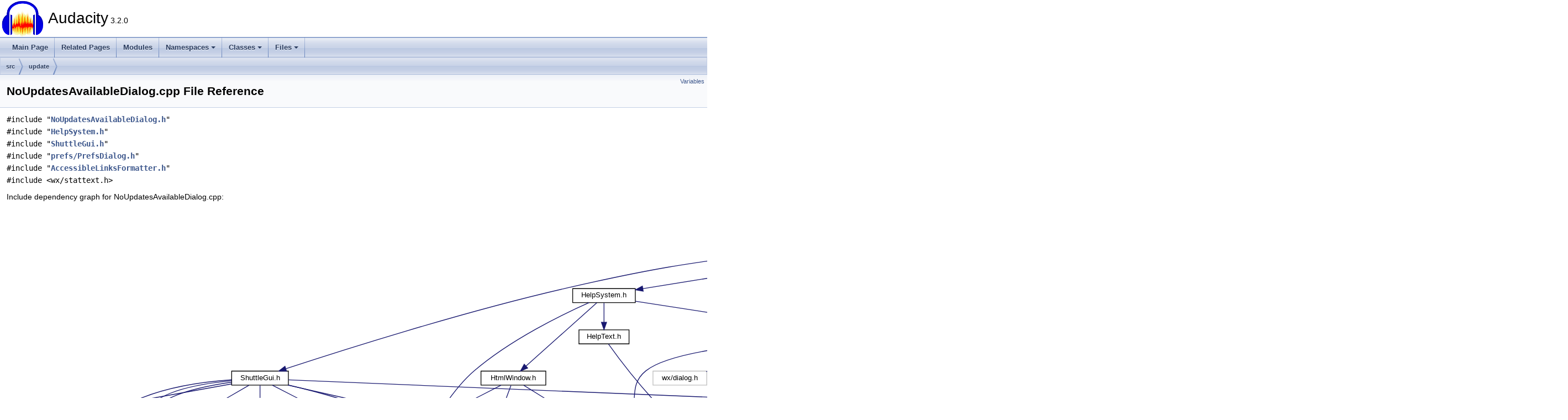

--- FILE ---
content_type: text/html
request_url: https://doxy.audacityteam.org/_no_updates_available_dialog_8cpp.html
body_size: 3618
content:
<!DOCTYPE html PUBLIC "-//W3C//DTD XHTML 1.0 Transitional//EN" "https://www.w3.org/TR/xhtml1/DTD/xhtml1-transitional.dtd">
<html xmlns="http://www.w3.org/1999/xhtml">
<head>
<meta http-equiv="Content-Type" content="text/xhtml;charset=UTF-8"/>
<meta http-equiv="X-UA-Compatible" content="IE=11"/>
<meta name="generator" content="Doxygen 1.9.3"/>
<meta name="viewport" content="width=device-width, initial-scale=1"/>
<title>Audacity: NoUpdatesAvailableDialog.cpp File Reference</title>
<link href="tabs.css" rel="stylesheet" type="text/css"/>
<script type="text/javascript" src="jquery.js"></script>
<script type="text/javascript" src="dynsections.js"></script>
<link href="doxygen.css" rel="stylesheet" type="text/css" />
</head>
<body>
<div id="top"><!-- do not remove this div, it is closed by doxygen! -->
<div id="titlearea">
<table cellspacing="0" cellpadding="0">
 <tbody>
 <tr id="projectrow">
  <td id="projectlogo"><img alt="Logo" src="AudacityLogo.png"/></td>
  <td id="projectalign">
   <div id="projectname">Audacity<span id="projectnumber">&#160;3.2.0</span>
   </div>
  </td>
 </tr>
 </tbody>
</table>
</div>
<!-- end header part -->
<!-- Generated by Doxygen 1.9.3 -->
<script type="text/javascript" src="menudata.js"></script>
<script type="text/javascript" src="menu.js"></script>
<script type="text/javascript">
/* @license magnet:?xt=urn:btih:d3d9a9a6595521f9666a5e94cc830dab83b65699&amp;dn=expat.txt MIT */
$(function() {
  initMenu('',false,false,'search.php','Search');
});
/* @license-end */
</script>
<div id="main-nav"></div>
<div id="nav-path" class="navpath">
  <ul>
<li class="navelem"><a class="el" href="dir_68267d1309a1af8e8297ef4c3efbcdba.html">src</a></li><li class="navelem"><a class="el" href="dir_34810421262f5091393c2abc61e40141.html">update</a></li>  </ul>
</div>
</div><!-- top -->
<div class="header">
  <div class="summary">
<a href="#var-members">Variables</a>  </div>
  <div class="headertitle"><div class="title">NoUpdatesAvailableDialog.cpp File Reference</div></div>
</div><!--header-->
<div class="contents">
<div class="textblock"><code>#include &quot;<a class="el" href="_no_updates_available_dialog_8h_source.html">NoUpdatesAvailableDialog.h</a>&quot;</code><br />
<code>#include &quot;<a class="el" href="_help_system_8h_source.html">HelpSystem.h</a>&quot;</code><br />
<code>#include &quot;<a class="el" href="_shuttle_gui_8h_source.html">ShuttleGui.h</a>&quot;</code><br />
<code>#include &quot;<a class="el" href="_prefs_dialog_8h_source.html">prefs/PrefsDialog.h</a>&quot;</code><br />
<code>#include &quot;<a class="el" href="_accessible_links_formatter_8h_source.html">AccessibleLinksFormatter.h</a>&quot;</code><br />
<code>#include &lt;wx/stattext.h&gt;</code><br />
</div><div class="textblock"><div class="dynheader">
Include dependency graph for NoUpdatesAvailableDialog.cpp:</div>
<div class="dyncontent">
<div class="center"><iframe scrolling="no" frameborder="0" src="_no_updates_available_dialog_8cpp__incl.svg" width="2826" height="710"><p><b>This browser is not able to show SVG: try Firefox, Chrome, Safari, or Opera instead.</b></p></iframe></div>
</div>
</div>
<p><a href="_no_updates_available_dialog_8cpp_source.html">Go to the source code of this file.</a></p>
<table class="memberdecls">
<tr class="heading"><td colspan="2"><h2 class="groupheader"><a id="var-members" name="var-members"></a>
Variables</h2></td></tr>
<tr class="memitem:a39063d97a08539dbdc78f0170e1a7be8"><td class="memItemLeft" align="right" valign="top">static const auto&#160;</td><td class="memItemRight" valign="bottom"><a class="el" href="_no_updates_available_dialog_8cpp.html#a39063d97a08539dbdc78f0170e1a7be8">title</a></td></tr>
<tr class="separator:a39063d97a08539dbdc78f0170e1a7be8"><td class="memSeparator" colspan="2">&#160;</td></tr>
</table>
<h2 class="groupheader">Variable Documentation</h2>
<a id="a39063d97a08539dbdc78f0170e1a7be8" name="a39063d97a08539dbdc78f0170e1a7be8"></a>
<h2 class="memtitle"><span class="permalink"><a href="#a39063d97a08539dbdc78f0170e1a7be8">&#9670;&nbsp;</a></span>title</h2>

<div class="memitem">
<div class="memproto">
<table class="mlabels">
  <tr>
  <td class="mlabels-left">
      <table class="memname">
        <tr>
          <td class="memname">const auto title</td>
        </tr>
      </table>
  </td>
  <td class="mlabels-right">
<span class="mlabels"><span class="mlabel">static</span></span>  </td>
  </tr>
</table>
</div><div class="memdoc">
<b>Initial value:</b><div class="fragment"><div class="line">=</div>
<div class="line"> </div>
<div class="line"><a class="code hl_function" href="_future_strings_8h.html#a01ebbefa0eb0100a7fff71ed611c4e6d">XO</a>(<span class="stringliteral">&quot;No Updates Available&quot;</span>)</div>
<div class="ttc" id="a_future_strings_8h_html_a01ebbefa0eb0100a7fff71ed611c4e6d"><div class="ttname"><a href="_future_strings_8h.html#a01ebbefa0eb0100a7fff71ed611c4e6d">XO</a></div><div class="ttdeci">XO(&quot;Cut/Copy/Paste&quot;)</div></div>
</div><!-- fragment -->
<p class="definition">Definition at line <a class="el" href="_no_updates_available_dialog_8cpp_source.html#l00022">22</a> of file <a class="el" href="_no_updates_available_dialog_8cpp_source.html">NoUpdatesAvailableDialog.cpp</a>.</p>

<p class="reference">Referenced by <a class="el" href="_label_track_8cpp_source.html#l01074">LabelTrack::AddLabel()</a>, <a class="el" href="_label_track_view_8cpp_source.html#l02071">LabelTrackView::AddLabel()</a>, <a class="el" href="_audio_com_dialog_base_8cpp_source.html#l00170">audacity::cloud::audiocom::sync::AudioComDialogBase::AddTitle()</a>, <a class="el" href="_audio_setup_tool_bar_8cpp_source.html#l00572">AudioSetupToolBar::Choices::AppendSubMenu()</a>, <a class="el" href="_audio_setup_tool_bar_8cpp_source.html#l00551">AudioSetupToolBar::AppendSubMenu()</a>, <a class="el" href="_help_system_8cpp_source.html#l00428">BrowserDialog::BrowserDialog()</a>, <a class="el" href="_batch_process_dialog_8cpp_source.html#l00831">MacrosWindow::ChangeOK()</a>, <a class="el" href="_label_track_view_8cpp_source.html#l01460">LabelTrackView::Char()</a>, <a class="el" href="_d_b_connection_8cpp_source.html#l00233">DBConnection::Close()</a>, <a class="el" href="_legacy_8cpp_source.html#l00043">ConvertLegacyTrack()</a>, <a class="el" href="_progress_dialog_8cpp_source.html#l01157">ProgressDialog::Create()</a>, <a class="el" href="wx_panel_wrapper_8h_source.html#l00099">wxDialogWrapper::Create()</a>, <a class="el" href="_label_track_8cpp_source.html#l01093">LabelTrack::DeleteLabel()</a>, <a class="el" href="_label_menus_8cpp_source.html#l00056">anonymous_namespace{LabelMenus.cpp}::DoAddLabel()</a>, <a class="el" href="_command_manager_8cpp_source.html#l00249">CommandManager::Populator::DoBeginGroup()</a>, <a class="el" href="_label_track_view_8cpp_source.html#l01791">LabelTrackView::DoChar()</a>, <a class="el" href="_label_track_view_8cpp_source.html#l01500">LabelTrackView::DoKeyDown()</a>, <a class="el" href="wx_widgets_basic_u_i_8cpp_source.html#l00208">wxWidgetsBasicUI::DoMakeGenericProgress()</a>, <a class="el" href="wx_widgets_basic_u_i_8cpp_source.html#l00159">wxWidgetsBasicUI::DoMakeProgress()</a>, <a class="el" href="_effect_u_i_services_8cpp_source.html#l00044">EffectUIServices::DoMessageBox()</a>, <a class="el" href="_equalization_curves_dialog_8cpp_source.html#l00127">EQUtils::DoMessageBox()</a>, <a class="el" href="wx_widgets_basic_u_i_8cpp_source.html#l00229">wxWidgetsBasicUI::DoMultiDialog()</a>, <a class="el" href="_track_art_8cpp_source.html#l00289">TrackArt::DrawClipTitle()</a>, <a class="el" href="_tags_editor_8cpp_source.html#l01003">TagsEditorDialog::EditProjectMetadata()</a>, <a class="el" href="_export_opus_8cpp_source.html#l00067">anonymous_namespace{ExportOpus.cpp}::FailExport()</a>, <a class="el" href="_file_dialog_8cpp_source.html#l00061">FileSelector()</a>, <a class="el" href="_file_dialog_8cpp_source.html#l00125">FileSelectorEx()</a>, <a class="el" href="_label_track_view_8cpp_source.html#l00923">LabelTrackView::FindCursorPosition()</a>, <a class="el" href="_track_art_8cpp_source.html#l00277">anonymous_namespace{TrackArt.cpp}::GetClipTruncatedTitleRect()</a>, <a class="el" href="_track_art_8cpp_source.html#l00056">anonymous_namespace{TrackArt.cpp}::GetTruncatedTitle()</a>, <a class="el" href="_label_track_8cpp_source.html#l00726">LabelTrack::HandleXMLTag()</a>, <a class="el" href="_label_track_view_8cpp_source.html#l01415">LabelTrackView::KeyDown()</a>, <a class="el" href="_login_dialog_8cpp_source.html#l00126">LoginDialog::LayoutControls()</a>, <a class="el" href="_basic_u_i_8h_source.html#l00320">BasicUI::MakeGenericProgress()</a>, <a class="el" href="_audacity_command_8cpp_source.html#l00224">AudacityCommand::MessageBox()</a>, <a class="el" href="_no_updates_available_dialog_8cpp_source.html#l00030">NoUpdatesAvailableDialog::NoUpdatesAvailableDialog()</a>, <a class="el" href="_nyquist_8cpp_source.html#l00860">NyquistOutputDialog::NyquistOutputDialog()</a>, <a class="el" href="_export_m_i_d_i_8cpp_source.html#l00074">anonymous_namespace{ExportMIDI.cpp}::OnExportMIDI()</a>, <a class="el" href="_project_file_manager_8cpp_source.html#l01309">anonymous_namespace{ProjectFileManager.cpp}::ImportProgress::OnImportProgress()</a>, <a class="el" href="_label_track_view_8cpp_source.html#l02080">LabelTrackView::OnLabelAdded()</a>, <a class="el" href="_tags_editor_8cpp_source.html#l00670">TagsEditorDialog::OnLoad()</a>, <a class="el" href="_meter_panel_8cpp_source.html#l01921">MeterPanel::OnPreferences()</a>, <a class="el" href="_tags_editor_8cpp_source.html#l00727">TagsEditorDialog::OnSave()</a>, <a class="el" href="_tags_editor_8cpp_source.html#l00788">TagsEditorDialog::OnSaveDefaults()</a>, <a class="el" href="_spectrum_view_8cpp_source.html#l00952">anonymous_namespace{SpectrumView.cpp}::SpectrogramSettingsHandler::OnSpectrogramSettings()</a>, <a class="el" href="_label_track_view_8cpp_source.html#l01133">LabelTrackView::PasteSelectedText()</a>, <a class="el" href="_share_audio_dialog_8cpp_source.html#l00224">audacity::cloud::audiocom::ShareAudioDialog::Populate()</a>, <a class="el" href="_share_audio_dialog_8cpp_source.html#l00686">audacity::cloud::audiocom::ShareAudioDialog::ProgressPanel::PopulateProgressPanel()</a>, <a class="el" href="_prefs_panel_8h_source.html#l00094">PrefsPanel::PrefsPanel()</a>, <a class="el" href="_progress_dialog_8cpp_source.html#l01005">ProgressDialog::ProgressDialog()</a>, <a class="el" href="_label_track_view_8cpp_source.html#l02013">LabelTrackView::RemoveSelectedText()</a>, <a class="el" href="_project_file_manager_8cpp_source.html#l00471">ProjectFileManager::SaveAs()</a>, <a class="el" href="_project_file_manager_8cpp_source.html#l00610">ProjectFileManager::SaveCopy()</a>, <a class="el" href="_label_track_view_8cpp_source.html#l01184">LabelTrackView::SelectAllText()</a>, <a class="el" href="_progress_dialog_8cpp_source.html#l01119">ProgressDialog::SetDialogTitle()</a>, <a class="el" href="wx_panel_wrapper_8cpp_source.html#l00067">wxDialogWrapper::SetTitle()</a>, <a class="el" href="_cloud_location_dialog_8cpp_source.html#l00100">audacity::cloud::audiocom::sync::anonymous_namespace{CloudLocationDialog.cpp}::SetupVerticalSizer()</a>, <a class="el" href="_device_tool_bar_8cpp_source.html#l00715">DeviceToolBar::ShowComboDialog()</a>, <a class="el" href="_tags_editor_8cpp_source.html#l00030">TagsEditorDialog::ShowEditDialog()</a>, <a class="el" href="_basic_u_i_8h_source.html#l00367">BasicUI::ShowMultiDialog()</a>, <a class="el" href="_multi_dialog_8cpp_source.html#l00174">ShowMultiDialog()</a>, <a class="el" href="_a_slider_8cpp_source.html#l00257">SliderDialog::SliderDialog()</a>, <a class="el" href="_export_audio_dialog_8cpp_source.html#l00685">ExportAudioDialog::UpdateLabelExportSettings()</a>, <a class="el" href="_realtime_effect_state_u_i_8cpp_source.html#l00159">RealtimeEffectStateUI::UpdateTitle()</a>, <a class="el" href="_export_audio_dialog_8cpp_source.html#l00788">ExportAudioDialog::UpdateTrackExportSettings()</a>, <a class="el" href="_wait_for_action_dialog_8cpp_source.html#l00015">audacity::cloud::audiocom::sync::WaitForActionDialog::WaitForActionDialog()</a>, <a class="el" href="_user_exception_8cpp_source.html#l00020">UserException::WithCancellableProgress()</a>, and <a class="el" href="_time_stretching_8cpp_source.html#l00032">TimeStretching::WithClipRenderingProgress()</a>.</p>

</div>
</div>
</div><!-- contents -->
<!-- start footer part -->
<hr class="footer"/><address class="footer"><small>
Generated by&#160;<a href="https://www.doxygen.org/index.html"><img class="footer" src="doxygen.svg" width="104" height="31" alt="doxygen"/></a> 1.9.3
</small></address>
<script>(function(){function c(){var b=a.contentDocument||a.contentWindow.document;if(b){var d=b.createElement('script');d.innerHTML="window.__CF$cv$params={r:'9c1d62303e0b34fc',t:'MTc2OTA2NzQyMA=='};var a=document.createElement('script');a.src='/cdn-cgi/challenge-platform/scripts/jsd/main.js';document.getElementsByTagName('head')[0].appendChild(a);";b.getElementsByTagName('head')[0].appendChild(d)}}if(document.body){var a=document.createElement('iframe');a.height=1;a.width=1;a.style.position='absolute';a.style.top=0;a.style.left=0;a.style.border='none';a.style.visibility='hidden';document.body.appendChild(a);if('loading'!==document.readyState)c();else if(window.addEventListener)document.addEventListener('DOMContentLoaded',c);else{var e=document.onreadystatechange||function(){};document.onreadystatechange=function(b){e(b);'loading'!==document.readyState&&(document.onreadystatechange=e,c())}}}})();</script></body>
</html>


--- FILE ---
content_type: image/svg+xml
request_url: https://doxy.audacityteam.org/_no_updates_available_dialog_8cpp__incl.svg
body_size: 9901
content:
<?xml version="1.0" encoding="UTF-8" standalone="no"?>
<!DOCTYPE svg PUBLIC "-//W3C//DTD SVG 1.1//EN"
 "http://www.w3.org/Graphics/SVG/1.1/DTD/svg11.dtd">
<!-- Generated by graphviz version 2.43.0 (0)
 -->
<!-- Title: NoUpdatesAvailableDialog.cpp Pages: 1 -->
<svg width="2119pt" height="532pt"
 viewBox="0.00 0.00 2119.00 532.00" xmlns="http://www.w3.org/2000/svg" xmlns:xlink="http://www.w3.org/1999/xlink">
<g id="graph0" class="graph" transform="scale(1 1) rotate(0) translate(4 528)">
<title>NoUpdatesAvailableDialog.cpp</title>
<polygon fill="white" stroke="transparent" points="-4,4 -4,-528 2115,-528 2115,4 -4,4"/>
<!-- Node1 -->
<g id="node1" class="node">
<title>Node1</title>
<g id="a_node1"><a xlink:title=" ">
<polygon fill="#bfbfbf" stroke="black" points="1408.5,-504.5 1408.5,-523.5 1575.5,-523.5 1575.5,-504.5 1408.5,-504.5"/>
<text text-anchor="middle" x="1492" y="-511.5" font-family="Helvetica,sans-Serif" font-size="10.00">NoUpdatesAvailableDialog.cpp</text>
</a>
</g>
</g>
<!-- Node2 -->
<g id="node2" class="node">
<title>Node2</title>
<g id="a_node2"><a xlink:href="_no_updates_available_dialog_8h.html" target="_top" xlink:title=" ">
<polygon fill="white" stroke="black" points="1126,-392.5 1126,-411.5 1282,-411.5 1282,-392.5 1126,-392.5"/>
<text text-anchor="middle" x="1204" y="-399.5" font-family="Helvetica,sans-Serif" font-size="10.00">NoUpdatesAvailableDialog.h</text>
</a>
</g>
</g>
<!-- Node1&#45;&gt;Node2 -->
<g id="edge1" class="edge">
<title>Node1&#45;&gt;Node2</title>
<path fill="none" stroke="midnightblue" d="M1469.4,-504.37C1418.51,-484.93 1294.78,-437.67 1236.01,-415.23"/>
<polygon fill="midnightblue" stroke="midnightblue" points="1237.08,-411.89 1226.49,-411.59 1234.59,-418.43 1237.08,-411.89"/>
</g>
<!-- Node42 -->
<g id="node34" class="node">
<title>Node42</title>
<g id="a_node34"><a xlink:href="_help_system_8h.html" target="_top" xlink:title=" ">
<polygon fill="white" stroke="black" points="764.5,-392.5 764.5,-411.5 849.5,-411.5 849.5,-392.5 764.5,-392.5"/>
<text text-anchor="middle" x="807" y="-399.5" font-family="Helvetica,sans-Serif" font-size="10.00">HelpSystem.h</text>
</a>
</g>
</g>
<!-- Node1&#45;&gt;Node42 -->
<g id="edge49" class="edge">
<title>Node1&#45;&gt;Node42</title>
<path fill="none" stroke="midnightblue" d="M1438.82,-504.46C1310.89,-483.92 987.13,-431.93 859.7,-411.46"/>
<polygon fill="midnightblue" stroke="midnightblue" points="860.21,-408 849.78,-409.87 859.1,-414.91 860.21,-408"/>
</g>
<!-- Node48 -->
<g id="node40" class="node">
<title>Node48</title>
<g id="a_node40"><a xlink:href="_shuttle_gui_8h.html" target="_top" xlink:title=" ">
<polygon fill="white" stroke="black" points="301.5,-280.5 301.5,-299.5 378.5,-299.5 378.5,-280.5 301.5,-280.5"/>
<text text-anchor="middle" x="340" y="-287.5" font-family="Helvetica,sans-Serif" font-size="10.00">ShuttleGui.h</text>
</a>
</g>
</g>
<!-- Node1&#45;&gt;Node48 -->
<g id="edge58" class="edge">
<title>Node1&#45;&gt;Node48</title>
<path fill="none" stroke="midnightblue" d="M1408.42,-505.19C1326.02,-497.15 1196.59,-483.62 1085,-468 937.67,-447.37 899.98,-445.32 755,-412 612.44,-379.24 446.39,-326.22 375.26,-302.78"/>
<polygon fill="midnightblue" stroke="midnightblue" points="376.06,-299.36 365.47,-299.55 373.86,-306.01 376.06,-299.36"/>
</g>
<!-- Node53 -->
<g id="node45" class="node">
<title>Node53</title>
<g id="a_node45"><a xlink:href="_prefs_dialog_8h.html" target="_top" xlink:title=" ">
<polygon fill="white" stroke="black" points="1449,-448.5 1449,-467.5 1559,-467.5 1559,-448.5 1449,-448.5"/>
<text text-anchor="middle" x="1504" y="-455.5" font-family="Helvetica,sans-Serif" font-size="10.00">prefs/PrefsDialog.h</text>
</a>
</g>
</g>
<!-- Node1&#45;&gt;Node53 -->
<g id="edge69" class="edge">
<title>Node1&#45;&gt;Node53</title>
<path fill="none" stroke="midnightblue" d="M1493.98,-504.08C1495.57,-496.93 1497.86,-486.64 1499.85,-477.69"/>
<polygon fill="midnightblue" stroke="midnightblue" points="1503.3,-478.27 1502.06,-467.75 1496.47,-476.75 1503.3,-478.27"/>
</g>
<!-- Node70 -->
<g id="node49" class="node">
<title>Node70</title>
<g id="a_node49"><a xlink:href="_accessible_links_formatter_8h.html" target="_top" xlink:title="Define a helper class to format text with link in a way, accessible to VI users.">
<polygon fill="white" stroke="black" points="1819,-112.5 1819,-131.5 1969,-131.5 1969,-112.5 1819,-112.5"/>
<text text-anchor="middle" x="1894" y="-119.5" font-family="Helvetica,sans-Serif" font-size="10.00">AccessibleLinksFormatter.h</text>
</a>
</g>
</g>
<!-- Node1&#45;&gt;Node70 -->
<g id="edge84" class="edge">
<title>Node1&#45;&gt;Node70</title>
<path fill="none" stroke="midnightblue" d="M1575.76,-510.29C1710.15,-503.65 1959,-480.83 1959,-403 1959,-403 1959,-403 1959,-233 1959,-195.18 1930.16,-158.94 1910.91,-138.96"/>
<polygon fill="midnightblue" stroke="midnightblue" points="1913.14,-136.24 1903.59,-131.66 1908.2,-141.2 1913.14,-136.24"/>
</g>
<!-- Node71 -->
<g id="node50" class="node">
<title>Node71</title>
<g id="a_node50"><a xlink:title=" ">
<polygon fill="white" stroke="#bfbfbf" points="1987.5,-448.5 1987.5,-467.5 2068.5,-467.5 2068.5,-448.5 1987.5,-448.5"/>
<text text-anchor="middle" x="2028" y="-455.5" font-family="Helvetica,sans-Serif" font-size="10.00">wx/stattext.h</text>
</a>
</g>
</g>
<!-- Node1&#45;&gt;Node71 -->
<g id="edge88" class="edge">
<title>Node1&#45;&gt;Node71</title>
<path fill="none" stroke="midnightblue" d="M1575.61,-506.93C1671.71,-499.56 1834.08,-485.84 1973,-468 1974.47,-467.81 1975.96,-467.61 1977.46,-467.41"/>
<polygon fill="midnightblue" stroke="midnightblue" points="1978.1,-470.85 1987.5,-465.95 1977.1,-463.92 1978.1,-470.85"/>
</g>
<!-- Node3 -->
<g id="node3" class="node">
<title>Node3</title>
<g id="a_node3"><a xlink:href="wx_panel_wrapper_8h.html" target="_top" xlink:title=" ">
<polygon fill="white" stroke="black" points="1102.5,-336.5 1102.5,-355.5 1209.5,-355.5 1209.5,-336.5 1102.5,-336.5"/>
<text text-anchor="middle" x="1156" y="-343.5" font-family="Helvetica,sans-Serif" font-size="10.00">wxPanelWrapper.h</text>
</a>
</g>
</g>
<!-- Node2&#45;&gt;Node3 -->
<g id="edge2" class="edge">
<title>Node2&#45;&gt;Node3</title>
<path fill="none" stroke="midnightblue" d="M1196.07,-392.08C1189.15,-384.3 1178.93,-372.8 1170.55,-363.37"/>
<polygon fill="midnightblue" stroke="midnightblue" points="1173.04,-360.9 1163.78,-355.75 1167.81,-365.55 1173.04,-360.9"/>
</g>
<!-- Node4 -->
<g id="node4" class="node">
<title>Node4</title>
<g id="a_node4"><a xlink:title=" ">
<polygon fill="white" stroke="#bfbfbf" points="1003,-168.5 1003,-187.5 1073,-187.5 1073,-168.5 1003,-168.5"/>
<text text-anchor="middle" x="1038" y="-175.5" font-family="Helvetica,sans-Serif" font-size="10.00">wx/panel.h</text>
</a>
</g>
</g>
<!-- Node3&#45;&gt;Node4 -->
<g id="edge3" class="edge">
<title>Node3&#45;&gt;Node4</title>
<path fill="none" stroke="midnightblue" d="M1209.67,-345.27C1263.77,-342.77 1337.63,-330.31 1325,-280 1318.13,-252.61 1317.89,-240.52 1295,-224 1218.93,-169.09 1179.36,-204.47 1087,-188 1085.73,-187.77 1084.44,-187.54 1083.14,-187.31"/>
<polygon fill="midnightblue" stroke="midnightblue" points="1083.52,-183.82 1073.06,-185.48 1082.27,-190.71 1083.52,-183.82"/>
</g>
<!-- Node5 -->
<g id="node5" class="node">
<title>Node5</title>
<g id="a_node5"><a xlink:title=" ">
<polygon fill="white" stroke="#bfbfbf" points="873.5,-280.5 873.5,-299.5 946.5,-299.5 946.5,-280.5 873.5,-280.5"/>
<text text-anchor="middle" x="910" y="-287.5" font-family="Helvetica,sans-Serif" font-size="10.00">wx/dialog.h</text>
</a>
</g>
</g>
<!-- Node3&#45;&gt;Node5 -->
<g id="edge4" class="edge">
<title>Node3&#45;&gt;Node5</title>
<path fill="none" stroke="midnightblue" d="M1117.02,-336.44C1073.48,-326.88 1003.02,-311.42 956.6,-301.23"/>
<polygon fill="midnightblue" stroke="midnightblue" points="957.31,-297.8 946.79,-299.08 955.81,-304.64 957.31,-297.8"/>
</g>
<!-- Node6 -->
<g id="node6" class="node">
<title>Node6</title>
<g id="a_node6"><a xlink:href="_internat_8h.html" target="_top" xlink:title=" ">
<polygon fill="white" stroke="black" points="890,-112.5 890,-131.5 954,-131.5 954,-112.5 890,-112.5"/>
<text text-anchor="middle" x="922" y="-119.5" font-family="Helvetica,sans-Serif" font-size="10.00">Internat.h</text>
</a>
</g>
</g>
<!-- Node3&#45;&gt;Node6 -->
<g id="edge5" class="edge">
<title>Node3&#45;&gt;Node6</title>
<path fill="none" stroke="midnightblue" d="M1102.38,-343.01C1028.34,-339.23 899.87,-328.65 864,-300 835.62,-277.34 859.9,-249.46 834,-224 801.5,-192.06 763.96,-225.45 738,-188 702.26,-136.43 814.52,-125.46 879.35,-123.33"/>
<polygon fill="midnightblue" stroke="midnightblue" points="879.8,-126.82 889.71,-123.05 879.62,-119.82 879.8,-126.82"/>
</g>
<!-- Node13 -->
<g id="node13" class="node">
<title>Node13</title>
<g id="a_node13"><a xlink:href="_identifier_8h.html" target="_top" xlink:title=" ">
<polygon fill="white" stroke="black" points="1067,-112.5 1067,-131.5 1135,-131.5 1135,-112.5 1067,-112.5"/>
<text text-anchor="middle" x="1101" y="-119.5" font-family="Helvetica,sans-Serif" font-size="10.00">Identifier.h</text>
</a>
</g>
</g>
<!-- Node3&#45;&gt;Node13 -->
<g id="edge13" class="edge">
<title>Node3&#45;&gt;Node13</title>
<path fill="none" stroke="midnightblue" d="M1102.49,-337.21C1060.59,-329.88 1007.25,-317.43 994,-300 958.5,-253.29 961.54,-216.87 994,-168 1008.04,-146.87 1034.14,-135.64 1057.05,-129.68"/>
<polygon fill="midnightblue" stroke="midnightblue" points="1058.01,-133.05 1066.96,-127.37 1056.42,-126.23 1058.01,-133.05"/>
</g>
<!-- Node14 -->
<g id="node14" class="node">
<title>Node14</title>
<g id="a_node14"><a xlink:title=" ">
<polygon fill="white" stroke="#bfbfbf" points="1003.5,-280.5 1003.5,-299.5 1074.5,-299.5 1074.5,-280.5 1003.5,-280.5"/>
<text text-anchor="middle" x="1039" y="-287.5" font-family="Helvetica,sans-Serif" font-size="10.00">wx/dirdlg.h</text>
</a>
</g>
</g>
<!-- Node3&#45;&gt;Node14 -->
<g id="edge16" class="edge">
<title>Node3&#45;&gt;Node14</title>
<path fill="none" stroke="midnightblue" d="M1137.46,-336.44C1118.38,-327.64 1088.43,-313.81 1066.56,-303.72"/>
<polygon fill="midnightblue" stroke="midnightblue" points="1068,-300.53 1057.45,-299.52 1065.07,-306.88 1068,-300.53"/>
</g>
<!-- Node15 -->
<g id="node15" class="node">
<title>Node15</title>
<g id="a_node15"><a xlink:href="_file_dialog_8h.html" target="_top" xlink:title=" ">
<polygon fill="white" stroke="black" points="1190,-280.5 1190,-299.5 1316,-299.5 1316,-280.5 1190,-280.5"/>
<text text-anchor="middle" x="1253" y="-287.5" font-family="Helvetica,sans-Serif" font-size="10.00">FileDialog/FileDialog.h</text>
</a>
</g>
</g>
<!-- Node3&#45;&gt;Node15 -->
<g id="edge17" class="edge">
<title>Node3&#45;&gt;Node15</title>
<path fill="none" stroke="midnightblue" d="M1171.58,-336.32C1187,-327.74 1210.81,-314.49 1228.71,-304.52"/>
<polygon fill="midnightblue" stroke="midnightblue" points="1230.42,-307.58 1237.45,-299.65 1227.01,-301.46 1230.42,-307.58"/>
</g>
<!-- Node19 -->
<g id="node18" class="node">
<title>Node19</title>
<g id="a_node18"><a xlink:href="_file_names_8h.html" target="_top" xlink:title=" ">
<polygon fill="white" stroke="black" points="1372.5,-280.5 1372.5,-299.5 1449.5,-299.5 1449.5,-280.5 1372.5,-280.5"/>
<text text-anchor="middle" x="1411" y="-287.5" font-family="Helvetica,sans-Serif" font-size="10.00">FileNames.h</text>
</a>
</g>
</g>
<!-- Node3&#45;&gt;Node19 -->
<g id="edge21" class="edge">
<title>Node3&#45;&gt;Node19</title>
<path fill="none" stroke="midnightblue" d="M1196.41,-336.44C1241.51,-326.89 1314.46,-311.44 1362.58,-301.25"/>
<polygon fill="midnightblue" stroke="midnightblue" points="1363.39,-304.66 1372.45,-299.16 1361.94,-297.81 1363.39,-304.66"/>
</g>
<!-- Node41 -->
<g id="node33" class="node">
<title>Node41</title>
<g id="a_node33"><a xlink:title=" ">
<polygon fill="white" stroke="#bfbfbf" points="1092.5,-280.5 1092.5,-299.5 1171.5,-299.5 1171.5,-280.5 1092.5,-280.5"/>
<text text-anchor="middle" x="1132" y="-287.5" font-family="Helvetica,sans-Serif" font-size="10.00">wx/msgdlg.h</text>
</a>
</g>
</g>
<!-- Node3&#45;&gt;Node41 -->
<g id="edge48" class="edge">
<title>Node3&#45;&gt;Node41</title>
<path fill="none" stroke="midnightblue" d="M1152.04,-336.08C1148.79,-328.77 1144.08,-318.18 1140.05,-309.1"/>
<polygon fill="midnightblue" stroke="midnightblue" points="1143.15,-307.47 1135.89,-299.75 1136.75,-310.31 1143.15,-307.47"/>
</g>
<!-- Node7 -->
<g id="node7" class="node">
<title>Node7</title>
<g id="a_node7"><a xlink:title=" ">
<polygon fill="white" stroke="#bfbfbf" points="1259.5,-0.5 1259.5,-19.5 1306.5,-19.5 1306.5,-0.5 1259.5,-0.5"/>
<text text-anchor="middle" x="1283" y="-7.5" font-family="Helvetica,sans-Serif" font-size="10.00">vector</text>
</a>
</g>
</g>
<!-- Node6&#45;&gt;Node7 -->
<g id="edge6" class="edge">
<title>Node6&#45;&gt;Node7</title>
<path fill="none" stroke="midnightblue" d="M921.76,-112.27C921.89,-98.1 924.4,-70.23 941,-56 986.82,-16.73 1172.43,-11.4 1249.35,-10.91"/>
<polygon fill="midnightblue" stroke="midnightblue" points="1249.47,-14.41 1259.46,-10.87 1249.45,-7.41 1249.47,-14.41"/>
</g>
<!-- Node8 -->
<g id="node8" class="node">
<title>Node8</title>
<g id="a_node8"><a xlink:title=" ">
<polygon fill="white" stroke="#bfbfbf" points="1024.5,-56.5 1024.5,-75.5 1109.5,-75.5 1109.5,-56.5 1024.5,-56.5"/>
<text text-anchor="middle" x="1067" y="-63.5" font-family="Helvetica,sans-Serif" font-size="10.00">wx/longlong.h</text>
</a>
</g>
</g>
<!-- Node6&#45;&gt;Node8 -->
<g id="edge7" class="edge">
<title>Node6&#45;&gt;Node8</title>
<path fill="none" stroke="midnightblue" d="M944.98,-112.44C969.16,-103.44 1007.42,-89.19 1034.65,-79.05"/>
<polygon fill="midnightblue" stroke="midnightblue" points="1035.98,-82.29 1044.13,-75.52 1033.54,-75.73 1035.98,-82.29"/>
</g>
<!-- Node9 -->
<g id="node9" class="node">
<title>Node9</title>
<g id="a_node9"><a xlink:href="_translatable_string_8h.html" target="_top" xlink:title=" ">
<polygon fill="white" stroke="black" points="1739.5,-56.5 1739.5,-75.5 1852.5,-75.5 1852.5,-56.5 1739.5,-56.5"/>
<text text-anchor="middle" x="1796" y="-63.5" font-family="Helvetica,sans-Serif" font-size="10.00">TranslatableString.h</text>
</a>
</g>
</g>
<!-- Node6&#45;&gt;Node9 -->
<g id="edge8" class="edge">
<title>Node6&#45;&gt;Node9</title>
<path fill="none" stroke="midnightblue" d="M954.14,-118.79C981.7,-116.91 1022.45,-114.19 1058,-112 1339.26,-94.7 1409.93,-96.03 1691,-76 1703.38,-75.12 1716.58,-74.07 1729.29,-73.01"/>
<polygon fill="midnightblue" stroke="midnightblue" points="1729.68,-76.49 1739.35,-72.16 1729.09,-69.51 1729.68,-76.49"/>
</g>
<!-- Node9&#45;&gt;Node7 -->
<g id="edge12" class="edge">
<title>Node9&#45;&gt;Node7</title>
<path fill="none" stroke="midnightblue" d="M1739.43,-57.7C1734.55,-57.11 1729.69,-56.54 1725,-56 1572.71,-38.6 1390.51,-21.1 1316.6,-14.14"/>
<polygon fill="midnightblue" stroke="midnightblue" points="1316.78,-10.64 1306.5,-13.19 1316.13,-17.61 1316.78,-10.64"/>
</g>
<!-- Node10 -->
<g id="node10" class="node">
<title>Node10</title>
<g id="a_node10"><a xlink:title=" ">
<polygon fill="white" stroke="#bfbfbf" points="1768,-0.5 1768,-19.5 1824,-19.5 1824,-0.5 1768,-0.5"/>
<text text-anchor="middle" x="1796" y="-7.5" font-family="Helvetica,sans-Serif" font-size="10.00">stddef.h</text>
</a>
</g>
</g>
<!-- Node9&#45;&gt;Node10 -->
<g id="edge9" class="edge">
<title>Node9&#45;&gt;Node10</title>
<path fill="none" stroke="midnightblue" d="M1796,-56.08C1796,-49.01 1796,-38.86 1796,-29.99"/>
<polygon fill="midnightblue" stroke="midnightblue" points="1799.5,-29.75 1796,-19.75 1792.5,-29.75 1799.5,-29.75"/>
</g>
<!-- Node11 -->
<g id="node11" class="node">
<title>Node11</title>
<g id="a_node11"><a xlink:title=" ">
<polygon fill="white" stroke="#bfbfbf" points="1944.5,-0.5 1944.5,-19.5 2009.5,-19.5 2009.5,-0.5 1944.5,-0.5"/>
<text text-anchor="middle" x="1977" y="-7.5" font-family="Helvetica,sans-Serif" font-size="10.00">functional</text>
</a>
</g>
</g>
<!-- Node9&#45;&gt;Node11 -->
<g id="edge10" class="edge">
<title>Node9&#45;&gt;Node11</title>
<path fill="none" stroke="midnightblue" d="M1824.68,-56.44C1855.53,-47.24 1904.73,-32.56 1938.83,-22.39"/>
<polygon fill="midnightblue" stroke="midnightblue" points="1939.87,-25.73 1948.45,-19.52 1937.87,-19.02 1939.87,-25.73"/>
</g>
<!-- Node12 -->
<g id="node12" class="node">
<title>Node12</title>
<g id="a_node12"><a xlink:title=" ">
<polygon fill="white" stroke="#bfbfbf" points="1417.5,-0.5 1417.5,-19.5 1488.5,-19.5 1488.5,-0.5 1417.5,-0.5"/>
<text text-anchor="middle" x="1453" y="-7.5" font-family="Helvetica,sans-Serif" font-size="10.00">wx/string.h</text>
</a>
</g>
</g>
<!-- Node9&#45;&gt;Node12 -->
<g id="edge11" class="edge">
<title>Node9&#45;&gt;Node12</title>
<path fill="none" stroke="midnightblue" d="M1741.65,-56.44C1674.55,-45.88 1561.61,-28.1 1498.74,-18.2"/>
<polygon fill="midnightblue" stroke="midnightblue" points="1499.15,-14.72 1488.73,-16.62 1498.06,-21.64 1499.15,-14.72"/>
</g>
<!-- Node13&#45;&gt;Node7 -->
<g id="edge14" class="edge">
<title>Node13&#45;&gt;Node7</title>
<path fill="none" stroke="midnightblue" d="M1115.28,-112.37C1146.65,-93.41 1221.78,-48 1259.93,-24.94"/>
<polygon fill="midnightblue" stroke="midnightblue" points="1262.04,-27.76 1268.79,-19.59 1258.42,-21.77 1262.04,-27.76"/>
</g>
<!-- Node13&#45;&gt;Node12 -->
<g id="edge15" class="edge">
<title>Node13&#45;&gt;Node12</title>
<path fill="none" stroke="midnightblue" d="M1128.33,-112.46C1190.84,-92.93 1344.32,-44.96 1415.55,-22.7"/>
<polygon fill="midnightblue" stroke="midnightblue" points="1416.95,-25.93 1425.45,-19.61 1414.86,-19.25 1416.95,-25.93"/>
</g>
<!-- Node16 -->
<g id="node16" class="node">
<title>Node16</title>
<g id="a_node16"><a xlink:title=" ">
<polygon fill="white" stroke="#bfbfbf" points="1066.5,-224.5 1066.5,-243.5 1139.5,-243.5 1139.5,-224.5 1066.5,-224.5"/>
<text text-anchor="middle" x="1103" y="-231.5" font-family="Helvetica,sans-Serif" font-size="10.00">wx/filedlg.h</text>
</a>
</g>
</g>
<!-- Node15&#45;&gt;Node16 -->
<g id="edge18" class="edge">
<title>Node15&#45;&gt;Node16</title>
<path fill="none" stroke="midnightblue" d="M1229.23,-280.44C1204.11,-271.4 1164.29,-257.06 1136.1,-246.92"/>
<polygon fill="midnightblue" stroke="midnightblue" points="1137.25,-243.61 1126.66,-243.52 1134.88,-250.2 1137.25,-243.61"/>
</g>
<!-- Node17 -->
<g id="node17" class="node">
<title>Node17</title>
<g id="a_node17"><a xlink:href="gtk_2_file_dialog_private_8h.html" target="_top" xlink:title=" ">
<polygon fill="white" stroke="red" points="1158,-224.5 1158,-243.5 1286,-243.5 1286,-224.5 1158,-224.5"/>
<text text-anchor="middle" x="1222" y="-231.5" font-family="Helvetica,sans-Serif" font-size="10.00">gtk/FileDialogPrivate.h</text>
</a>
</g>
</g>
<!-- Node15&#45;&gt;Node17 -->
<g id="edge19" class="edge">
<title>Node15&#45;&gt;Node17</title>
<path fill="none" stroke="midnightblue" d="M1247.88,-280.08C1243.59,-272.61 1237.34,-261.72 1232.06,-252.52"/>
<polygon fill="midnightblue" stroke="midnightblue" points="1235.04,-250.68 1227.02,-243.75 1228.97,-254.17 1235.04,-250.68"/>
</g>
<!-- Node17&#45;&gt;Node4 -->
<g id="edge20" class="edge">
<title>Node17&#45;&gt;Node4</title>
<path fill="none" stroke="midnightblue" d="M1192.84,-224.44C1161.49,-215.24 1111.47,-200.56 1076.8,-190.39"/>
<polygon fill="midnightblue" stroke="midnightblue" points="1077.6,-186.97 1067.02,-187.52 1075.63,-193.69 1077.6,-186.97"/>
</g>
<!-- Node19&#45;&gt;Node13 -->
<g id="edge23" class="edge">
<title>Node19&#45;&gt;Node13</title>
<path fill="none" stroke="midnightblue" d="M1413.34,-280.5C1416.58,-266.65 1420.52,-239.24 1406,-224 1317.63,-131.24 1217.51,-271.1 1120,-188 1106.74,-176.7 1102.46,-156.69 1101.22,-141.85"/>
<polygon fill="midnightblue" stroke="midnightblue" points="1104.71,-141.57 1100.75,-131.74 1097.71,-141.89 1104.71,-141.57"/>
</g>
<!-- Node20 -->
<g id="node19" class="node">
<title>Node20</title>
<g id="a_node19"><a xlink:title=" ">
<polygon fill="white" stroke="#bfbfbf" points="1342.5,-224.5 1342.5,-243.5 1397.5,-243.5 1397.5,-224.5 1342.5,-224.5"/>
<text text-anchor="middle" x="1370" y="-231.5" font-family="Helvetica,sans-Serif" font-size="10.00">wx/dir.h</text>
</a>
</g>
</g>
<!-- Node19&#45;&gt;Node20 -->
<g id="edge22" class="edge">
<title>Node19&#45;&gt;Node20</title>
<path fill="none" stroke="midnightblue" d="M1404.23,-280.08C1398.44,-272.46 1389.94,-261.26 1382.86,-251.94"/>
<polygon fill="midnightblue" stroke="midnightblue" points="1385.48,-249.6 1376.64,-243.75 1379.9,-253.83 1385.48,-249.6"/>
</g>
<!-- Node21 -->
<g id="node20" class="node">
<title>Node21</title>
<g id="a_node20"><a xlink:href="_prefs_8h.html" target="_top" xlink:title=" ">
<polygon fill="white" stroke="black" points="1544,-224.5 1544,-243.5 1594,-243.5 1594,-224.5 1544,-224.5"/>
<text text-anchor="middle" x="1569" y="-231.5" font-family="Helvetica,sans-Serif" font-size="10.00">Prefs.h</text>
</a>
</g>
</g>
<!-- Node19&#45;&gt;Node21 -->
<g id="edge24" class="edge">
<title>Node19&#45;&gt;Node21</title>
<path fill="none" stroke="midnightblue" d="M1436.04,-280.44C1462.62,-271.36 1504.81,-256.94 1534.52,-246.78"/>
<polygon fill="midnightblue" stroke="midnightblue" points="1535.75,-250.06 1544.08,-243.52 1533.49,-243.44 1535.75,-250.06"/>
</g>
<!-- Node21&#45;&gt;Node7 -->
<g id="edge27" class="edge">
<title>Node21&#45;&gt;Node7</title>
<path fill="none" stroke="midnightblue" d="M1543.86,-227.04C1539.25,-226 1534.49,-224.94 1530,-224 1445.89,-206.33 1404.43,-244.88 1340,-188 1338.46,-186.64 1303.12,-74.87 1288.87,-29.66"/>
<polygon fill="midnightblue" stroke="midnightblue" points="1292.15,-28.42 1285.81,-19.94 1285.48,-30.53 1292.15,-28.42"/>
</g>
<!-- Node21&#45;&gt;Node11 -->
<g id="edge25" class="edge">
<title>Node21&#45;&gt;Node11</title>
<path fill="none" stroke="midnightblue" d="M1594.17,-231.15C1676.7,-224.49 1936.14,-198.45 1978,-132 1997.8,-100.57 1989.77,-54.83 1982.91,-29.54"/>
<polygon fill="midnightblue" stroke="midnightblue" points="1986.21,-28.38 1980.03,-19.77 1979.5,-30.35 1986.21,-28.38"/>
</g>
<!-- Node22 -->
<g id="node21" class="node">
<title>Node22</title>
<g id="a_node21"><a xlink:title=" ">
<polygon fill="white" stroke="#bfbfbf" points="1549,-168.5 1549,-187.5 1581,-187.5 1581,-168.5 1549,-168.5"/>
<text text-anchor="middle" x="1565" y="-175.5" font-family="Helvetica,sans-Serif" font-size="10.00">set</text>
</a>
</g>
</g>
<!-- Node21&#45;&gt;Node22 -->
<g id="edge26" class="edge">
<title>Node21&#45;&gt;Node22</title>
<path fill="none" stroke="midnightblue" d="M1568.34,-224.08C1567.82,-217.01 1567.06,-206.86 1566.41,-197.99"/>
<polygon fill="midnightblue" stroke="midnightblue" points="1569.88,-197.47 1565.65,-187.75 1562.9,-197.98 1569.88,-197.47"/>
</g>
<!-- Node23 -->
<g id="node22" class="node">
<title>Node23</title>
<g id="a_node22"><a xlink:href="_component_interface_symbol_8h.html" target="_top" xlink:title=" ">
<polygon fill="white" stroke="black" points="747,-168.5 747,-187.5 909,-187.5 909,-168.5 747,-168.5"/>
<text text-anchor="middle" x="828" y="-175.5" font-family="Helvetica,sans-Serif" font-size="10.00">ComponentInterfaceSymbol.h</text>
</a>
</g>
</g>
<!-- Node21&#45;&gt;Node23 -->
<g id="edge28" class="edge">
<title>Node21&#45;&gt;Node23</title>
<path fill="none" stroke="midnightblue" d="M1543.92,-231.17C1446.43,-224.07 1089.68,-198.07 919.5,-185.67"/>
<polygon fill="midnightblue" stroke="midnightblue" points="919.54,-182.16 909.31,-184.93 919.03,-189.14 919.54,-182.16"/>
</g>
<!-- Node24 -->
<g id="node23" class="node">
<title>Node24</title>
<g id="a_node23"><a xlink:href="wx_array_string_ex_8h.html" target="_top" xlink:title=" ">
<polygon fill="white" stroke="black" points="1599.5,-168.5 1599.5,-187.5 1706.5,-187.5 1706.5,-168.5 1599.5,-168.5"/>
<text text-anchor="middle" x="1653" y="-175.5" font-family="Helvetica,sans-Serif" font-size="10.00">wxArrayStringEx.h</text>
</a>
</g>
</g>
<!-- Node21&#45;&gt;Node24 -->
<g id="edge31" class="edge">
<title>Node21&#45;&gt;Node24</title>
<path fill="none" stroke="midnightblue" d="M1582.5,-224.32C1595.6,-215.9 1615.71,-202.97 1631.11,-193.07"/>
<polygon fill="midnightblue" stroke="midnightblue" points="1633.02,-196.01 1639.54,-187.65 1629.23,-190.12 1633.02,-196.01"/>
</g>
<!-- Node26 -->
<g id="node25" class="node">
<title>Node26</title>
<g id="a_node25"><a xlink:title=" ">
<polygon fill="white" stroke="#bfbfbf" points="1349,-168.5 1349,-187.5 1435,-187.5 1435,-168.5 1349,-168.5"/>
<text text-anchor="middle" x="1392" y="-175.5" font-family="Helvetica,sans-Serif" font-size="10.00">wx/filename.h</text>
</a>
</g>
</g>
<!-- Node21&#45;&gt;Node26 -->
<g id="edge33" class="edge">
<title>Node21&#45;&gt;Node26</title>
<path fill="none" stroke="midnightblue" d="M1543.64,-225.26C1513.8,-216.16 1463.97,-200.96 1429.63,-190.48"/>
<polygon fill="midnightblue" stroke="midnightblue" points="1430.53,-187.09 1419.94,-187.52 1428.48,-193.79 1430.53,-187.09"/>
</g>
<!-- Node27 -->
<g id="node26" class="node">
<title>Node27</title>
<g id="a_node26"><a xlink:title=" ">
<polygon fill="white" stroke="#bfbfbf" points="1453.5,-168.5 1453.5,-187.5 1530.5,-187.5 1530.5,-168.5 1453.5,-168.5"/>
<text text-anchor="middle" x="1492" y="-175.5" font-family="Helvetica,sans-Serif" font-size="10.00">wx/textfile.h</text>
</a>
</g>
</g>
<!-- Node21&#45;&gt;Node27 -->
<g id="edge34" class="edge">
<title>Node21&#45;&gt;Node27</title>
<path fill="none" stroke="midnightblue" d="M1556.63,-224.32C1544.84,-216.06 1526.87,-203.45 1512.86,-193.63"/>
<polygon fill="midnightblue" stroke="midnightblue" points="1514.54,-190.53 1504.34,-187.65 1510.52,-196.26 1514.54,-190.53"/>
</g>
<!-- Node28 -->
<g id="node27" class="node">
<title>Node28</title>
<g id="a_node27"><a xlink:href="_global_variable_8h.html" target="_top" xlink:title=" ">
<polygon fill="white" stroke="red" points="1574.5,-112.5 1574.5,-131.5 1671.5,-131.5 1671.5,-112.5 1574.5,-112.5"/>
<text text-anchor="middle" x="1623" y="-119.5" font-family="Helvetica,sans-Serif" font-size="10.00">GlobalVariable.h</text>
</a>
</g>
</g>
<!-- Node21&#45;&gt;Node28 -->
<g id="edge35" class="edge">
<title>Node21&#45;&gt;Node28</title>
<path fill="none" stroke="midnightblue" d="M1594.12,-232.53C1652.86,-230.83 1796.5,-223.12 1826,-188 1831.72,-181.19 1831.56,-174.93 1826,-168 1821.29,-162.13 1736.49,-144.8 1678,-133.44"/>
<polygon fill="midnightblue" stroke="midnightblue" points="1678.61,-129.99 1668.13,-131.53 1677.28,-136.86 1678.61,-129.99"/>
</g>
<!-- Node33 -->
<g id="node31" class="node">
<title>Node33</title>
<g id="a_node31"><a xlink:href="_basic_settings_8h.html" target="_top" xlink:title=" ">
<polygon fill="white" stroke="black" points="1725,-168.5 1725,-187.5 1817,-187.5 1817,-168.5 1725,-168.5"/>
<text text-anchor="middle" x="1771" y="-175.5" font-family="Helvetica,sans-Serif" font-size="10.00">BasicSettings.h</text>
</a>
</g>
</g>
<!-- Node21&#45;&gt;Node33 -->
<g id="edge40" class="edge">
<title>Node21&#45;&gt;Node33</title>
<path fill="none" stroke="midnightblue" d="M1594.18,-226.27C1628.01,-217.23 1688.59,-201.03 1729.29,-190.15"/>
<polygon fill="midnightblue" stroke="midnightblue" points="1730.42,-193.47 1739.18,-187.51 1728.61,-186.71 1730.42,-193.47"/>
</g>
<!-- Node34 -->
<g id="node32" class="node">
<title>Node34</title>
<g id="a_node32"><a xlink:href="_memory_x_8h.html" target="_top" xlink:title=" ">
<polygon fill="white" stroke="red" points="1689.5,-112.5 1689.5,-131.5 1762.5,-131.5 1762.5,-112.5 1689.5,-112.5"/>
<text text-anchor="middle" x="1726" y="-119.5" font-family="Helvetica,sans-Serif" font-size="10.00">MemoryX.h</text>
</a>
</g>
</g>
<!-- Node21&#45;&gt;Node34 -->
<g id="edge45" class="edge">
<title>Node21&#45;&gt;Node34</title>
<path fill="none" stroke="midnightblue" d="M1594.38,-232.82C1656.08,-231.8 1811.17,-225.48 1843,-188 1867.16,-159.55 1814.94,-141.21 1772.68,-131.5"/>
<polygon fill="midnightblue" stroke="midnightblue" points="1773.27,-128.04 1762.75,-129.33 1771.77,-134.88 1773.27,-128.04"/>
</g>
<!-- Node23&#45;&gt;Node6 -->
<g id="edge30" class="edge">
<title>Node23&#45;&gt;Node6</title>
<path fill="none" stroke="midnightblue" d="M843.1,-168.32C857.9,-159.82 880.69,-146.73 897.98,-136.8"/>
<polygon fill="midnightblue" stroke="midnightblue" points="900.01,-139.67 906.93,-131.65 896.52,-133.6 900.01,-139.67"/>
</g>
<!-- Node23&#45;&gt;Node13 -->
<g id="edge29" class="edge">
<title>Node23&#45;&gt;Node13</title>
<path fill="none" stroke="midnightblue" d="M871.26,-168.44C921.89,-158.43 1005.32,-141.92 1056.49,-131.8"/>
<polygon fill="midnightblue" stroke="midnightblue" points="1057.46,-135.18 1066.59,-129.81 1056.1,-128.31 1057.46,-135.18"/>
</g>
<!-- Node25 -->
<g id="node24" class="node">
<title>Node25</title>
<g id="a_node24"><a xlink:title=" ">
<polygon fill="white" stroke="#bfbfbf" points="1412,-112.5 1412,-131.5 1480,-131.5 1480,-112.5 1412,-112.5"/>
<text text-anchor="middle" x="1446" y="-119.5" font-family="Helvetica,sans-Serif" font-size="10.00">wx/arrstr.h</text>
</a>
</g>
</g>
<!-- Node24&#45;&gt;Node25 -->
<g id="edge32" class="edge">
<title>Node24&#45;&gt;Node25</title>
<path fill="none" stroke="midnightblue" d="M1620.2,-168.44C1584.62,-159.16 1527.69,-144.31 1488.65,-134.13"/>
<polygon fill="midnightblue" stroke="midnightblue" points="1489.21,-130.65 1478.65,-131.52 1487.44,-137.43 1489.21,-130.65"/>
</g>
<!-- Node28&#45;&gt;Node11 -->
<g id="edge36" class="edge">
<title>Node28&#45;&gt;Node11</title>
<path fill="none" stroke="midnightblue" d="M1671.74,-112.67C1736.15,-101.54 1843.51,-82.44 1861,-76 1877.81,-69.81 1880.39,-64.8 1896,-56 1914.98,-45.31 1936.55,-33.33 1952.65,-24.43"/>
<polygon fill="midnightblue" stroke="midnightblue" points="1954.38,-27.47 1961.44,-19.57 1951,-21.34 1954.38,-27.47"/>
</g>
<!-- Node29 -->
<g id="node28" class="node">
<title>Node29</title>
<g id="a_node28"><a xlink:title=" ">
<polygon fill="white" stroke="#bfbfbf" points="1537,-56.5 1537,-75.5 1595,-75.5 1595,-56.5 1537,-56.5"/>
<text text-anchor="middle" x="1566" y="-63.5" font-family="Helvetica,sans-Serif" font-size="10.00">memory</text>
</a>
</g>
</g>
<!-- Node28&#45;&gt;Node29 -->
<g id="edge37" class="edge">
<title>Node28&#45;&gt;Node29</title>
<path fill="none" stroke="midnightblue" d="M1613.84,-112.32C1605.5,-104.42 1592.97,-92.55 1582.82,-82.94"/>
<polygon fill="midnightblue" stroke="midnightblue" points="1584.99,-80.17 1575.32,-75.83 1580.18,-85.25 1584.99,-80.17"/>
</g>
<!-- Node30 -->
<g id="node29" class="node">
<title>Node30</title>
<g id="a_node29"><a xlink:title=" ">
<polygon fill="white" stroke="#bfbfbf" points="950,-56.5 950,-75.5 1006,-75.5 1006,-56.5 950,-56.5"/>
<text text-anchor="middle" x="978" y="-63.5" font-family="Helvetica,sans-Serif" font-size="10.00">optional</text>
</a>
</g>
</g>
<!-- Node28&#45;&gt;Node30 -->
<g id="edge38" class="edge">
<title>Node28&#45;&gt;Node30</title>
<path fill="none" stroke="midnightblue" d="M1574.32,-117.62C1443.09,-108.47 1087.6,-83.5 1016.11,-75.63"/>
<polygon fill="midnightblue" stroke="midnightblue" points="1016.55,-72.15 1006.19,-74.36 1015.66,-79.1 1016.55,-72.15"/>
</g>
<!-- Node31 -->
<g id="node30" class="node">
<title>Node31</title>
<g id="a_node30"><a xlink:title=" ">
<polygon fill="white" stroke="#bfbfbf" points="1613.5,-56.5 1613.5,-75.5 1682.5,-75.5 1682.5,-56.5 1613.5,-56.5"/>
<text text-anchor="middle" x="1648" y="-63.5" font-family="Helvetica,sans-Serif" font-size="10.00">type_traits</text>
</a>
</g>
</g>
<!-- Node28&#45;&gt;Node31 -->
<g id="edge39" class="edge">
<title>Node28&#45;&gt;Node31</title>
<path fill="none" stroke="midnightblue" d="M1627.13,-112.08C1630.51,-104.77 1635.42,-94.18 1639.62,-85.1"/>
<polygon fill="midnightblue" stroke="midnightblue" points="1642.92,-86.3 1643.95,-75.75 1636.57,-83.36 1642.92,-86.3"/>
</g>
<!-- Node33&#45;&gt;Node12 -->
<g id="edge42" class="edge">
<title>Node33&#45;&gt;Node12</title>
<path fill="none" stroke="midnightblue" d="M1724.92,-169.11C1665.64,-158.71 1568.52,-140.7 1554,-132 1511.13,-106.31 1478.01,-55.68 1462.56,-28.77"/>
<polygon fill="midnightblue" stroke="midnightblue" points="1465.45,-26.76 1457.52,-19.73 1459.33,-30.17 1465.45,-26.76"/>
</g>
<!-- Node33&#45;&gt;Node25 -->
<g id="edge43" class="edge">
<title>Node33&#45;&gt;Node25</title>
<path fill="none" stroke="midnightblue" d="M1724.91,-169.57C1652.06,-157.83 1516.29,-135.9 1494,-132 1492.73,-131.78 1491.44,-131.55 1490.15,-131.32"/>
<polygon fill="midnightblue" stroke="midnightblue" points="1490.53,-127.83 1480.07,-129.49 1489.29,-134.72 1490.53,-127.83"/>
</g>
<!-- Node33&#45;&gt;Node28 -->
<g id="edge44" class="edge">
<title>Node33&#45;&gt;Node28</title>
<path fill="none" stroke="midnightblue" d="M1747.55,-168.44C1722.87,-159.44 1683.81,-145.19 1656.02,-135.05"/>
<polygon fill="midnightblue" stroke="midnightblue" points="1656.94,-131.66 1646.34,-131.52 1654.54,-138.23 1656.94,-131.66"/>
</g>
<!-- Node33&#45;&gt;Node29 -->
<g id="edge41" class="edge">
<title>Node33&#45;&gt;Node29</title>
<path fill="none" stroke="midnightblue" d="M1725.2,-168.5C1666.07,-157.3 1570.07,-138.29 1565,-132 1554.62,-119.11 1556.46,-99.66 1559.93,-85.4"/>
<polygon fill="midnightblue" stroke="midnightblue" points="1563.32,-86.27 1562.72,-75.69 1556.59,-84.34 1563.32,-86.27"/>
</g>
<!-- Node34&#45;&gt;Node11 -->
<g id="edge47" class="edge">
<title>Node34&#45;&gt;Node11</title>
<path fill="none" stroke="midnightblue" d="M1762.73,-115.82C1798.27,-109.79 1852.94,-97.74 1896,-76 1921.26,-63.25 1945.99,-41.7 1961.35,-26.94"/>
<polygon fill="midnightblue" stroke="midnightblue" points="1964.2,-29.05 1968.86,-19.53 1959.28,-24.06 1964.2,-29.05"/>
</g>
<!-- Node34&#45;&gt;Node29 -->
<g id="edge46" class="edge">
<title>Node34&#45;&gt;Node29</title>
<path fill="none" stroke="midnightblue" d="M1700.65,-112.44C1673.73,-103.36 1631,-88.94 1600.91,-78.78"/>
<polygon fill="midnightblue" stroke="midnightblue" points="1601.83,-75.4 1591.23,-75.52 1599.59,-82.03 1601.83,-75.4"/>
</g>
<!-- Node42&#45;&gt;Node3 -->
<g id="edge51" class="edge">
<title>Node42&#45;&gt;Node3</title>
<path fill="none" stroke="midnightblue" d="M849.79,-394.38C910.43,-385 1021.78,-367.77 1092.19,-356.87"/>
<polygon fill="midnightblue" stroke="midnightblue" points="1092.92,-360.3 1102.27,-355.31 1091.85,-353.38 1092.92,-360.3"/>
</g>
<!-- Node43 -->
<g id="node35" class="node">
<title>Node43</title>
<g id="a_node35"><a xlink:title=" ">
<polygon fill="white" stroke="#bfbfbf" points="547,-224.5 547,-243.5 611,-243.5 611,-224.5 547,-224.5"/>
<text text-anchor="middle" x="579" y="-231.5" font-family="Helvetica,sans-Serif" font-size="10.00">wx/defs.h</text>
</a>
</g>
</g>
<!-- Node42&#45;&gt;Node43 -->
<g id="edge50" class="edge">
<title>Node42&#45;&gt;Node43</title>
<path fill="none" stroke="midnightblue" d="M786.71,-392.41C752.26,-377.18 681.16,-342.98 631,-300 614.77,-286.09 599.94,-266.57 590.31,-252.55"/>
<polygon fill="midnightblue" stroke="midnightblue" points="592.98,-250.24 584.52,-243.86 587.15,-254.13 592.98,-250.24"/>
</g>
<!-- Node44 -->
<g id="node36" class="node">
<title>Node44</title>
<g id="a_node36"><a xlink:href="_help_text_8h.html" target="_top" xlink:title=" ">
<polygon fill="white" stroke="black" points="773,-336.5 773,-355.5 841,-355.5 841,-336.5 773,-336.5"/>
<text text-anchor="middle" x="807" y="-343.5" font-family="Helvetica,sans-Serif" font-size="10.00">HelpText.h</text>
</a>
</g>
</g>
<!-- Node42&#45;&gt;Node44 -->
<g id="edge52" class="edge">
<title>Node42&#45;&gt;Node44</title>
<path fill="none" stroke="midnightblue" d="M807,-392.08C807,-385.01 807,-374.86 807,-365.99"/>
<polygon fill="midnightblue" stroke="midnightblue" points="810.5,-365.75 807,-355.75 803.5,-365.75 810.5,-365.75"/>
</g>
<!-- Node45 -->
<g id="node37" class="node">
<title>Node45</title>
<g id="a_node37"><a xlink:href="_html_window_8h.html" target="_top" xlink:title=" ">
<polygon fill="white" stroke="black" points="640,-280.5 640,-299.5 728,-299.5 728,-280.5 640,-280.5"/>
<text text-anchor="middle" x="684" y="-287.5" font-family="Helvetica,sans-Serif" font-size="10.00">HtmlWindow.h</text>
</a>
</g>
</g>
<!-- Node42&#45;&gt;Node45 -->
<g id="edge54" class="edge">
<title>Node42&#45;&gt;Node45</title>
<path fill="none" stroke="midnightblue" d="M797.35,-392.37C776.6,-373.81 727.51,-329.91 701.26,-306.44"/>
<polygon fill="midnightblue" stroke="midnightblue" points="703.39,-303.65 693.61,-299.59 698.73,-308.87 703.39,-303.65"/>
</g>
<!-- Node44&#45;&gt;Node13 -->
<g id="edge53" class="edge">
<title>Node44&#45;&gt;Node13</title>
<path fill="none" stroke="midnightblue" d="M813.11,-336.22C833.36,-307.74 901.45,-216.92 979,-168 1003.08,-152.81 1033.05,-141.66 1057.25,-134.26"/>
<polygon fill="midnightblue" stroke="midnightblue" points="1058.3,-137.61 1066.9,-131.42 1056.32,-130.89 1058.3,-137.61"/>
</g>
<!-- Node45&#45;&gt;Node43 -->
<g id="edge56" class="edge">
<title>Node45&#45;&gt;Node43</title>
<path fill="none" stroke="midnightblue" d="M667.13,-280.32C650.29,-271.66 624.19,-258.24 604.76,-248.25"/>
<polygon fill="midnightblue" stroke="midnightblue" points="606.32,-245.12 595.83,-243.65 603.12,-251.34 606.32,-245.12"/>
</g>
<!-- Node46 -->
<g id="node38" class="node">
<title>Node46</title>
<g id="a_node38"><a xlink:title=" ">
<polygon fill="white" stroke="#bfbfbf" points="629,-224.5 629,-243.5 699,-243.5 699,-224.5 629,-224.5"/>
<text text-anchor="middle" x="664" y="-231.5" font-family="Helvetica,sans-Serif" font-size="10.00">wx/setup.h</text>
</a>
</g>
</g>
<!-- Node45&#45;&gt;Node46 -->
<g id="edge55" class="edge">
<title>Node45&#45;&gt;Node46</title>
<path fill="none" stroke="midnightblue" d="M680.7,-280.08C678.02,-272.85 674.15,-262.41 670.81,-253.4"/>
<polygon fill="midnightblue" stroke="midnightblue" points="674,-251.91 667.24,-243.75 667.43,-254.34 674,-251.91"/>
</g>
<!-- Node47 -->
<g id="node39" class="node">
<title>Node47</title>
<g id="a_node39"><a xlink:title=" ">
<polygon fill="white" stroke="#bfbfbf" points="717,-224.5 717,-243.5 825,-243.5 825,-224.5 717,-224.5"/>
<text text-anchor="middle" x="771" y="-231.5" font-family="Helvetica,sans-Serif" font-size="10.00">wx/html/htmlwin.h</text>
</a>
</g>
</g>
<!-- Node45&#45;&gt;Node47 -->
<g id="edge57" class="edge">
<title>Node45&#45;&gt;Node47</title>
<path fill="none" stroke="midnightblue" d="M697.98,-280.32C711.55,-271.9 732.38,-258.97 748.32,-249.07"/>
<polygon fill="midnightblue" stroke="midnightblue" points="750.41,-251.9 757.06,-243.65 746.71,-245.95 750.41,-251.9"/>
</g>
<!-- Node48&#45;&gt;Node6 -->
<g id="edge62" class="edge">
<title>Node48&#45;&gt;Node6</title>
<path fill="none" stroke="midnightblue" d="M301.46,-284.49C250.94,-277.07 172.17,-259.46 203,-224 247.82,-172.44 732.38,-135.77 879.73,-125.75"/>
<polygon fill="midnightblue" stroke="midnightblue" points="880.01,-129.24 889.75,-125.08 879.54,-122.26 880.01,-129.24"/>
</g>
<!-- Node48&#45;&gt;Node7 -->
<g id="edge59" class="edge">
<title>Node48&#45;&gt;Node7</title>
<path fill="none" stroke="midnightblue" d="M301.43,-287.71C235.46,-283.21 108,-263.58 108,-179 108,-179 108,-179 108,-121 108,-62.09 1056.66,-20.23 1249.17,-12.35"/>
<polygon fill="midnightblue" stroke="midnightblue" points="1249.41,-15.84 1259.26,-11.94 1249.13,-8.85 1249.41,-15.84"/>
</g>
<!-- Node48&#45;&gt;Node21 -->
<g id="edge63" class="edge">
<title>Node48&#45;&gt;Node21</title>
<path fill="none" stroke="midnightblue" d="M378.73,-287.55C517.73,-282.29 1004.52,-263.56 1406,-244 1450.06,-241.85 1500.8,-238.99 1533.81,-237.08"/>
<polygon fill="midnightblue" stroke="midnightblue" points="1534.09,-240.56 1543.87,-236.49 1533.69,-233.58 1534.09,-240.56"/>
</g>
<!-- Node48&#45;&gt;Node23 -->
<g id="edge65" class="edge">
<title>Node48&#45;&gt;Node23</title>
<path fill="none" stroke="midnightblue" d="M378.57,-280.56C411.45,-272.81 459.66,-260.08 500,-244 517.73,-236.93 519.88,-229.99 538,-224 602.57,-202.66 678.65,-191.34 736.68,-185.39"/>
<polygon fill="midnightblue" stroke="midnightblue" points="737.33,-188.84 746.94,-184.38 736.64,-181.88 737.33,-188.84"/>
</g>
<!-- Node48&#45;&gt;Node30 -->
<g id="edge66" class="edge">
<title>Node48&#45;&gt;Node30</title>
<path fill="none" stroke="midnightblue" d="M301.41,-286.47C249.53,-281.42 166.67,-266.61 193,-224 273.19,-94.24 793.01,-71.58 939.58,-67.75"/>
<polygon fill="midnightblue" stroke="midnightblue" points="939.96,-71.24 949.87,-67.5 939.79,-64.25 939.96,-71.24"/>
</g>
<!-- Node48&#45;&gt;Node43 -->
<g id="edge68" class="edge">
<title>Node48&#45;&gt;Node43</title>
<path fill="none" stroke="midnightblue" d="M377.87,-280.44C421.1,-270.68 491.62,-254.74 536.64,-244.57"/>
<polygon fill="midnightblue" stroke="midnightblue" points="537.69,-247.92 546.67,-242.3 536.15,-241.09 537.69,-247.92"/>
</g>
<!-- Node49 -->
<g id="node41" class="node">
<title>Node49</title>
<g id="a_node41"><a xlink:title=" ">
<polygon fill="white" stroke="#bfbfbf" points="212.5,-224.5 212.5,-243.5 281.5,-243.5 281.5,-224.5 212.5,-224.5"/>
<text text-anchor="middle" x="247" y="-231.5" font-family="Helvetica,sans-Serif" font-size="10.00">wx/slider.h</text>
</a>
</g>
</g>
<!-- Node48&#45;&gt;Node49 -->
<g id="edge60" class="edge">
<title>Node48&#45;&gt;Node49</title>
<path fill="none" stroke="midnightblue" d="M325.06,-280.32C310.41,-271.82 287.87,-258.73 270.76,-248.8"/>
<polygon fill="midnightblue" stroke="midnightblue" points="272.31,-245.65 261.9,-243.65 268.8,-251.7 272.31,-245.65"/>
</g>
<!-- Node50 -->
<g id="node42" class="node">
<title>Node50</title>
<g id="a_node42"><a xlink:title=" ">
<polygon fill="white" stroke="#bfbfbf" points="299.5,-224.5 299.5,-243.5 380.5,-243.5 380.5,-224.5 299.5,-224.5"/>
<text text-anchor="middle" x="340" y="-231.5" font-family="Helvetica,sans-Serif" font-size="10.00">wx/listbase.h</text>
</a>
</g>
</g>
<!-- Node48&#45;&gt;Node50 -->
<g id="edge61" class="edge">
<title>Node48&#45;&gt;Node50</title>
<path fill="none" stroke="midnightblue" d="M340,-280.08C340,-273.01 340,-262.86 340,-253.99"/>
<polygon fill="midnightblue" stroke="midnightblue" points="343.5,-253.75 340,-243.75 336.5,-253.75 343.5,-253.75"/>
</g>
<!-- Node51 -->
<g id="node43" class="node">
<title>Node51</title>
<g id="a_node43"><a xlink:href="_wrapped_type_8h.html" target="_top" xlink:title=" ">
<polygon fill="white" stroke="black" points="399,-224.5 399,-243.5 491,-243.5 491,-224.5 399,-224.5"/>
<text text-anchor="middle" x="445" y="-231.5" font-family="Helvetica,sans-Serif" font-size="10.00">WrappedType.h</text>
</a>
</g>
</g>
<!-- Node48&#45;&gt;Node51 -->
<g id="edge64" class="edge">
<title>Node48&#45;&gt;Node51</title>
<path fill="none" stroke="midnightblue" d="M356.87,-280.32C373.71,-271.66 399.81,-258.24 419.24,-248.25"/>
<polygon fill="midnightblue" stroke="midnightblue" points="420.88,-251.34 428.17,-243.65 417.68,-245.12 420.88,-251.34"/>
</g>
<!-- Node52 -->
<g id="node44" class="node">
<title>Node52</title>
<g id="a_node44"><a xlink:title=" ">
<polygon fill="white" stroke="#bfbfbf" points="0,-224.5 0,-243.5 80,-243.5 80,-224.5 0,-224.5"/>
<text text-anchor="middle" x="40" y="-231.5" font-family="Helvetica,sans-Serif" font-size="10.00">wx/statbox.h</text>
</a>
</g>
</g>
<!-- Node48&#45;&gt;Node52 -->
<g id="edge67" class="edge">
<title>Node48&#45;&gt;Node52</title>
<path fill="none" stroke="midnightblue" d="M301.39,-282.05C247.54,-272.36 149.79,-254.76 90.3,-244.05"/>
<polygon fill="midnightblue" stroke="midnightblue" points="90.83,-240.59 80.37,-242.27 89.59,-247.48 90.83,-240.59"/>
</g>
<!-- Node53&#45;&gt;Node3 -->
<g id="edge72" class="edge">
<title>Node53&#45;&gt;Node3</title>
<path fill="none" stroke="midnightblue" d="M1476.98,-448.46C1415.19,-428.93 1263.45,-380.96 1193.02,-358.7"/>
<polygon fill="midnightblue" stroke="midnightblue" points="1193.83,-355.29 1183.24,-355.61 1191.72,-361.96 1193.83,-355.29"/>
</g>
<!-- Node53&#45;&gt;Node7 -->
<g id="edge71" class="edge">
<title>Node53&#45;&gt;Node7</title>
<path fill="none" stroke="midnightblue" d="M1518.08,-448.26C1529.35,-440.35 1544.35,-427.58 1551,-412 1554.49,-403.83 1553.19,-400.61 1551,-392 1537.01,-337.07 1520.08,-328.04 1490,-280 1473.77,-254.08 1474.88,-241.8 1450,-224 1404.71,-191.6 1369.76,-226.99 1330,-188 1286.17,-145.01 1281.72,-66.17 1282.18,-30.02"/>
<polygon fill="midnightblue" stroke="midnightblue" points="1285.68,-29.97 1282.46,-19.88 1278.68,-29.78 1285.68,-29.97"/>
</g>
<!-- Node53&#45;&gt;Node11 -->
<g id="edge70" class="edge">
<title>Node53&#45;&gt;Node11</title>
<path fill="none" stroke="midnightblue" d="M1559.21,-456.79C1708.84,-453.05 2111,-420.52 2111,-179 2111,-179 2111,-179 2111,-121 2111,-70.39 2053.2,-38.81 2013.52,-23.09"/>
<polygon fill="midnightblue" stroke="midnightblue" points="2014.71,-19.8 2004.12,-19.53 2012.23,-26.35 2014.71,-19.8"/>
</g>
<!-- Node54 -->
<g id="node46" class="node">
<title>Node54</title>
<g id="a_node46"><a xlink:href="_prefs_panel_8h.html" target="_top" xlink:title=" ">
<polygon fill="white" stroke="black" points="1465.5,-392.5 1465.5,-411.5 1542.5,-411.5 1542.5,-392.5 1465.5,-392.5"/>
<text text-anchor="middle" x="1504" y="-399.5" font-family="Helvetica,sans-Serif" font-size="10.00">PrefsPanel.h</text>
</a>
</g>
</g>
<!-- Node53&#45;&gt;Node54 -->
<g id="edge73" class="edge">
<title>Node53&#45;&gt;Node54</title>
<path fill="none" stroke="midnightblue" d="M1504,-448.08C1504,-441.01 1504,-430.86 1504,-421.99"/>
<polygon fill="midnightblue" stroke="midnightblue" points="1507.5,-421.75 1504,-411.75 1500.5,-421.75 1507.5,-421.75"/>
</g>
<!-- Node54&#45;&gt;Node3 -->
<g id="edge75" class="edge">
<title>Node54&#45;&gt;Node3</title>
<path fill="none" stroke="midnightblue" d="M1465.43,-395.01C1406.06,-385.8 1291.63,-368.05 1219.8,-356.9"/>
<polygon fill="midnightblue" stroke="midnightblue" points="1219.94,-353.38 1209.52,-355.3 1218.86,-360.3 1219.94,-353.38"/>
</g>
<!-- Node54&#45;&gt;Node11 -->
<g id="edge74" class="edge">
<title>Node54&#45;&gt;Node11</title>
<path fill="none" stroke="midnightblue" d="M1542.66,-394.59C1670.73,-372.28 2073,-293.12 2073,-179 2073,-179 2073,-179 2073,-121 2073,-77.54 2029.94,-42.96 2001.5,-24.85"/>
<polygon fill="midnightblue" stroke="midnightblue" points="2003.21,-21.79 1992.85,-19.56 1999.56,-27.77 2003.21,-21.79"/>
</g>
<!-- Node55 -->
<g id="node47" class="node">
<title>Node55</title>
<g id="a_node47"><a xlink:href="_component_interface_8h.html" target="_top" xlink:title=" ">
<polygon fill="white" stroke="black" points="1129.5,-168.5 1129.5,-187.5 1254.5,-187.5 1254.5,-168.5 1129.5,-168.5"/>
<text text-anchor="middle" x="1192" y="-175.5" font-family="Helvetica,sans-Serif" font-size="10.00">ComponentInterface.h</text>
</a>
</g>
</g>
<!-- Node54&#45;&gt;Node55 -->
<g id="edge76" class="edge">
<title>Node54&#45;&gt;Node55</title>
<path fill="none" stroke="midnightblue" d="M1503.17,-392.46C1499.8,-363.11 1484.39,-265.91 1425,-224 1411.48,-214.46 1323.17,-199.17 1259.26,-189.11"/>
<polygon fill="midnightblue" stroke="midnightblue" points="1259.65,-185.62 1249.23,-187.54 1258.57,-192.54 1259.65,-185.62"/>
</g>
<!-- Node56 -->
<g id="node48" class="node">
<title>Node56</title>
<g id="a_node48"><a xlink:href="_registry_8h.html" target="_top" xlink:title=" ">
<polygon fill="white" stroke="red" points="1743.5,-280.5 1743.5,-299.5 1808.5,-299.5 1808.5,-280.5 1743.5,-280.5"/>
<text text-anchor="middle" x="1776" y="-287.5" font-family="Helvetica,sans-Serif" font-size="10.00">Registry.h</text>
</a>
</g>
</g>
<!-- Node54&#45;&gt;Node56 -->
<g id="edge80" class="edge">
<title>Node54&#45;&gt;Node56</title>
<path fill="none" stroke="midnightblue" d="M1506.24,-392.23C1510.37,-378.01 1520.57,-350.07 1540,-336 1570.28,-314.08 1673.85,-300.79 1733.24,-294.8"/>
<polygon fill="midnightblue" stroke="midnightblue" points="1733.82,-298.26 1743.43,-293.8 1733.13,-291.29 1733.82,-298.26"/>
</g>
<!-- Node55&#45;&gt;Node6 -->
<g id="edge78" class="edge">
<title>Node55&#45;&gt;Node6</title>
<path fill="none" stroke="midnightblue" d="M1149.22,-168.44C1098.44,-158.29 1014.33,-141.47 963.93,-131.39"/>
<polygon fill="midnightblue" stroke="midnightblue" points="964.51,-127.93 954.01,-129.4 963.13,-134.8 964.51,-127.93"/>
</g>
<!-- Node55&#45;&gt;Node12 -->
<g id="edge79" class="edge">
<title>Node55&#45;&gt;Node12</title>
<path fill="none" stroke="midnightblue" d="M1205.67,-168.31C1248.21,-141.25 1378.59,-58.32 1430.92,-25.04"/>
<polygon fill="midnightblue" stroke="midnightblue" points="1432.91,-27.93 1439.47,-19.61 1429.15,-22.02 1432.91,-27.93"/>
</g>
<!-- Node55&#45;&gt;Node13 -->
<g id="edge77" class="edge">
<title>Node55&#45;&gt;Node13</title>
<path fill="none" stroke="midnightblue" d="M1177.38,-168.32C1163.05,-159.82 1140.99,-146.73 1124.25,-136.8"/>
<polygon fill="midnightblue" stroke="midnightblue" points="1125.97,-133.75 1115.58,-131.65 1122.4,-139.77 1125.97,-133.75"/>
</g>
<!-- Node56&#45;&gt;Node11 -->
<g id="edge82" class="edge">
<title>Node56&#45;&gt;Node11</title>
<path fill="none" stroke="midnightblue" d="M1808.54,-289.53C1878.1,-288.79 2035,-276.34 2035,-179 2035,-179 2035,-179 2035,-121 2035,-84.16 2009.23,-47.57 1992.05,-27.25"/>
<polygon fill="midnightblue" stroke="midnightblue" points="1994.54,-24.79 1985.31,-19.59 1989.29,-29.41 1994.54,-24.79"/>
</g>
<!-- Node56&#45;&gt;Node21 -->
<g id="edge81" class="edge">
<title>Node56&#45;&gt;Node21</title>
<path fill="none" stroke="midnightblue" d="M1743.2,-280.44C1705.21,-270.53 1642.88,-254.27 1603.99,-244.13"/>
<polygon fill="midnightblue" stroke="midnightblue" points="1604.72,-240.7 1594.16,-241.56 1602.95,-247.47 1604.72,-240.7"/>
</g>
<!-- Node56&#45;&gt;Node31 -->
<g id="edge83" class="edge">
<title>Node56&#45;&gt;Node31</title>
<path fill="none" stroke="midnightblue" d="M1790.46,-280.32C1820.69,-261 1885.81,-212.66 1861,-168 1855.28,-157.7 1781.59,-117.16 1771,-112 1743.52,-98.6 1710.97,-86.86 1686.26,-78.74"/>
<polygon fill="midnightblue" stroke="midnightblue" points="1687.12,-75.33 1676.53,-75.59 1684.96,-81.99 1687.12,-75.33"/>
</g>
<!-- Node70&#45;&gt;Node7 -->
<g id="edge86" class="edge">
<title>Node70&#45;&gt;Node7</title>
<path fill="none" stroke="midnightblue" d="M1854.16,-112.5C1820.49,-104.74 1771.28,-92.05 1730,-76 1711.84,-68.94 1709.66,-61.6 1691,-56 1655.47,-45.32 1407.74,-22.24 1316.57,-14"/>
<polygon fill="midnightblue" stroke="midnightblue" points="1316.78,-10.5 1306.5,-13.09 1316.15,-17.47 1316.78,-10.5"/>
</g>
<!-- Node70&#45;&gt;Node9 -->
<g id="edge87" class="edge">
<title>Node70&#45;&gt;Node9</title>
<path fill="none" stroke="midnightblue" d="M1878.25,-112.32C1862.68,-103.74 1838.62,-90.49 1820.54,-80.52"/>
<polygon fill="midnightblue" stroke="midnightblue" points="1822.15,-77.42 1811.71,-75.65 1818.78,-83.55 1822.15,-77.42"/>
</g>
<!-- Node70&#45;&gt;Node11 -->
<g id="edge85" class="edge">
<title>Node70&#45;&gt;Node11</title>
<path fill="none" stroke="midnightblue" d="M1902.36,-112.35C1910.73,-103.52 1923.8,-89.26 1934,-76 1945.95,-60.46 1958.14,-41.7 1966.48,-28.33"/>
<polygon fill="midnightblue" stroke="midnightblue" points="1969.54,-30.03 1971.81,-19.68 1963.58,-26.36 1969.54,-30.03"/>
</g>
</g>
</svg>
